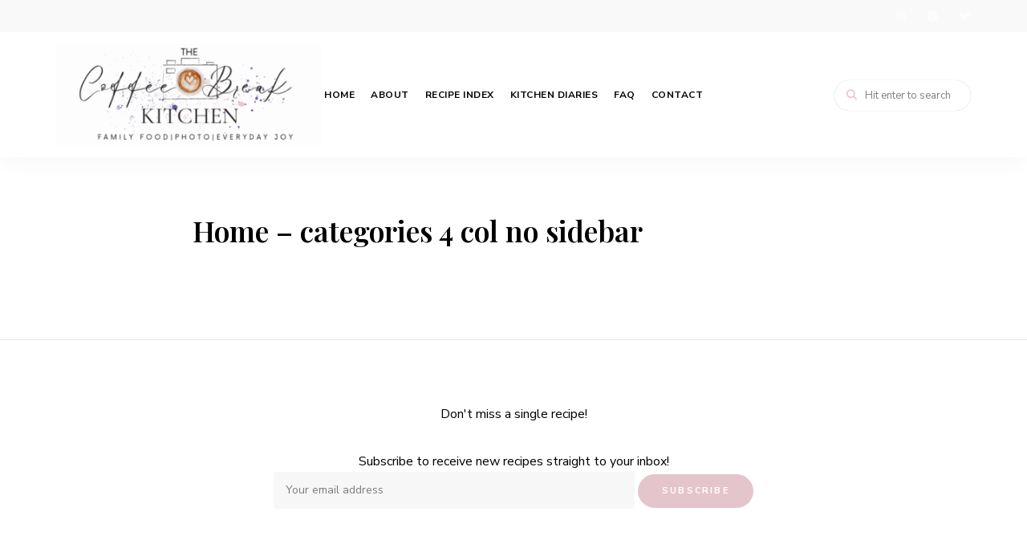

--- FILE ---
content_type: text/html; charset=UTF-8
request_url: https://www.thecoffee-break.com/home-categories-4-col-no-sidebar/
body_size: 14494
content:
<!DOCTYPE html>
<html dir="ltr" lang="en-GB" prefix="og: https://ogp.me/ns#" class="no-js no-svg">
	<head>
		<meta charset="UTF-8">
		<meta name="viewport" content="width=device-width, initial-scale=1">
		<link rel="profile" href="//gmpg.org/xfn/11">
				<title>Home – categories 4 col no sidebar - The Coffee Break | family-friendly recipes</title>
	<style>img:is([sizes="auto" i], [sizes^="auto," i]) { contain-intrinsic-size: 3000px 1500px }</style>
	
		<!-- All in One SEO 4.9.3 - aioseo.com -->
	<meta name="robots" content="max-image-preview:large" />
	<link rel="canonical" href="https://www.thecoffee-break.com/home-categories-4-col-no-sidebar/" />
	<meta name="generator" content="All in One SEO (AIOSEO) 4.9.3" />
		<meta property="og:locale" content="en_GB" />
		<meta property="og:site_name" content="The Coffee Break | family-friendly recipes - On The Coffee Break Kitchen,you&#039;ll find simple yet delicious family-friendly recipes that burst with flavour!The majority of recipes are quick and easy to prepare and do not take hours to cook!" />
		<meta property="og:type" content="article" />
		<meta property="og:title" content="Home – categories 4 col no sidebar - The Coffee Break | family-friendly recipes" />
		<meta property="og:url" content="https://www.thecoffee-break.com/home-categories-4-col-no-sidebar/" />
		<meta property="og:image" content="https://c9405c.n3cdn1.secureserver.net/wp-content/uploads/2020/05/cropped-logo.png?time=1680517627" />
		<meta property="og:image:secure_url" content="https://c9405c.n3cdn1.secureserver.net/wp-content/uploads/2020/05/cropped-logo.png?time=1680517627" />
		<meta property="article:published_time" content="2017-04-28T14:05:58+00:00" />
		<meta property="article:modified_time" content="2017-04-28T14:05:58+00:00" />
		<meta name="twitter:card" content="summary_large_image" />
		<meta name="twitter:title" content="Home – categories 4 col no sidebar - The Coffee Break | family-friendly recipes" />
		<meta name="twitter:image" content="https://c9405c.n3cdn1.secureserver.net/wp-content/uploads/2020/05/cropped-logo.png?time=1680517627" />
		<script type="application/ld+json" class="aioseo-schema">
			{"@context":"https:\/\/schema.org","@graph":[{"@type":"BreadcrumbList","@id":"https:\/\/www.thecoffee-break.com\/home-categories-4-col-no-sidebar\/#breadcrumblist","itemListElement":[{"@type":"ListItem","@id":"https:\/\/www.thecoffee-break.com#listItem","position":1,"name":"Home","item":"https:\/\/www.thecoffee-break.com","nextItem":{"@type":"ListItem","@id":"https:\/\/www.thecoffee-break.com\/home-categories-4-col-no-sidebar\/#listItem","name":"Home &#8211; categories 4 col no sidebar"}},{"@type":"ListItem","@id":"https:\/\/www.thecoffee-break.com\/home-categories-4-col-no-sidebar\/#listItem","position":2,"name":"Home &#8211; categories 4 col no sidebar","previousItem":{"@type":"ListItem","@id":"https:\/\/www.thecoffee-break.com#listItem","name":"Home"}}]},{"@type":"Organization","@id":"https:\/\/www.thecoffee-break.com\/#organization","name":"The Coffee Break","description":"On The Coffee Break Kitchen,you'll find simple yet delicious family-friendly recipes that burst with flavour!The majority of recipes are quick and easy to prepare and do not take hours to cook!","url":"https:\/\/www.thecoffee-break.com\/","logo":{"@type":"ImageObject","url":"https:\/\/www.thecoffee-break.com\/wp-content\/uploads\/2025\/06\/cropped-Coffee4.png","@id":"https:\/\/www.thecoffee-break.com\/home-categories-4-col-no-sidebar\/#organizationLogo","width":500,"height":191},"image":{"@id":"https:\/\/www.thecoffee-break.com\/home-categories-4-col-no-sidebar\/#organizationLogo"}},{"@type":"WebPage","@id":"https:\/\/www.thecoffee-break.com\/home-categories-4-col-no-sidebar\/#webpage","url":"https:\/\/www.thecoffee-break.com\/home-categories-4-col-no-sidebar\/","name":"Home \u2013 categories 4 col no sidebar - The Coffee Break | family-friendly recipes","inLanguage":"en-GB","isPartOf":{"@id":"https:\/\/www.thecoffee-break.com\/#website"},"breadcrumb":{"@id":"https:\/\/www.thecoffee-break.com\/home-categories-4-col-no-sidebar\/#breadcrumblist"},"datePublished":"2017-04-28T15:05:58+01:00","dateModified":"2017-04-28T15:05:58+01:00"},{"@type":"WebSite","@id":"https:\/\/www.thecoffee-break.com\/#website","url":"https:\/\/www.thecoffee-break.com\/","name":"The Coffee Break","description":"On The Coffee Break Kitchen,you'll find simple yet delicious family-friendly recipes that burst with flavour!The majority of recipes are quick and easy to prepare and do not take hours to cook!","inLanguage":"en-GB","publisher":{"@id":"https:\/\/www.thecoffee-break.com\/#organization"}}]}
		</script>
		<!-- All in One SEO -->

<link rel='dns-prefetch' href='//fonts.googleapis.com' />
<link rel="alternate" type="application/rss+xml" title="The Coffee Break | family-friendly recipes &raquo; Feed" href="https://www.thecoffee-break.com/feed/" />
<link rel="alternate" type="application/rss+xml" title="The Coffee Break | family-friendly recipes &raquo; Comments Feed" href="https://www.thecoffee-break.com/comments/feed/" />
<script>(()=>{"use strict";const e=[400,500,600,700,800,900],t=e=>`wprm-min-${e}`,n=e=>`wprm-max-${e}`,s=new Set,o="ResizeObserver"in window,r=o?new ResizeObserver((e=>{for(const t of e)c(t.target)})):null,i=.5/(window.devicePixelRatio||1);function c(s){const o=s.getBoundingClientRect().width||0;for(let r=0;r<e.length;r++){const c=e[r],a=o<=c+i;o>c+i?s.classList.add(t(c)):s.classList.remove(t(c)),a?s.classList.add(n(c)):s.classList.remove(n(c))}}function a(e){s.has(e)||(s.add(e),r&&r.observe(e),c(e))}!function(e=document){e.querySelectorAll(".wprm-recipe").forEach(a)}();if(new MutationObserver((e=>{for(const t of e)for(const e of t.addedNodes)e instanceof Element&&(e.matches?.(".wprm-recipe")&&a(e),e.querySelectorAll?.(".wprm-recipe").forEach(a))})).observe(document.documentElement,{childList:!0,subtree:!0}),!o){let e=0;addEventListener("resize",(()=>{e&&cancelAnimationFrame(e),e=requestAnimationFrame((()=>s.forEach(c)))}),{passive:!0})}})();</script>		<!-- This site uses the Google Analytics by MonsterInsights plugin v9.11.1 - Using Analytics tracking - https://www.monsterinsights.com/ -->
							<script src="//www.googletagmanager.com/gtag/js?id=G-1YD9W341WL"  data-cfasync="false" data-wpfc-render="false" type="text/javascript" async></script>
			<script data-cfasync="false" data-wpfc-render="false" type="text/javascript">
				var mi_version = '9.11.1';
				var mi_track_user = true;
				var mi_no_track_reason = '';
								var MonsterInsightsDefaultLocations = {"page_location":"https:\/\/www.thecoffee-break.com\/home-categories-4-col-no-sidebar\/"};
								if ( typeof MonsterInsightsPrivacyGuardFilter === 'function' ) {
					var MonsterInsightsLocations = (typeof MonsterInsightsExcludeQuery === 'object') ? MonsterInsightsPrivacyGuardFilter( MonsterInsightsExcludeQuery ) : MonsterInsightsPrivacyGuardFilter( MonsterInsightsDefaultLocations );
				} else {
					var MonsterInsightsLocations = (typeof MonsterInsightsExcludeQuery === 'object') ? MonsterInsightsExcludeQuery : MonsterInsightsDefaultLocations;
				}

								var disableStrs = [
										'ga-disable-G-1YD9W341WL',
									];

				/* Function to detect opted out users */
				function __gtagTrackerIsOptedOut() {
					for (var index = 0; index < disableStrs.length; index++) {
						if (document.cookie.indexOf(disableStrs[index] + '=true') > -1) {
							return true;
						}
					}

					return false;
				}

				/* Disable tracking if the opt-out cookie exists. */
				if (__gtagTrackerIsOptedOut()) {
					for (var index = 0; index < disableStrs.length; index++) {
						window[disableStrs[index]] = true;
					}
				}

				/* Opt-out function */
				function __gtagTrackerOptout() {
					for (var index = 0; index < disableStrs.length; index++) {
						document.cookie = disableStrs[index] + '=true; expires=Thu, 31 Dec 2099 23:59:59 UTC; path=/';
						window[disableStrs[index]] = true;
					}
				}

				if ('undefined' === typeof gaOptout) {
					function gaOptout() {
						__gtagTrackerOptout();
					}
				}
								window.dataLayer = window.dataLayer || [];

				window.MonsterInsightsDualTracker = {
					helpers: {},
					trackers: {},
				};
				if (mi_track_user) {
					function __gtagDataLayer() {
						dataLayer.push(arguments);
					}

					function __gtagTracker(type, name, parameters) {
						if (!parameters) {
							parameters = {};
						}

						if (parameters.send_to) {
							__gtagDataLayer.apply(null, arguments);
							return;
						}

						if (type === 'event') {
														parameters.send_to = monsterinsights_frontend.v4_id;
							var hookName = name;
							if (typeof parameters['event_category'] !== 'undefined') {
								hookName = parameters['event_category'] + ':' + name;
							}

							if (typeof MonsterInsightsDualTracker.trackers[hookName] !== 'undefined') {
								MonsterInsightsDualTracker.trackers[hookName](parameters);
							} else {
								__gtagDataLayer('event', name, parameters);
							}
							
						} else {
							__gtagDataLayer.apply(null, arguments);
						}
					}

					__gtagTracker('js', new Date());
					__gtagTracker('set', {
						'developer_id.dZGIzZG': true,
											});
					if ( MonsterInsightsLocations.page_location ) {
						__gtagTracker('set', MonsterInsightsLocations);
					}
										__gtagTracker('config', 'G-1YD9W341WL', {"forceSSL":"true","link_attribution":"true"} );
										window.gtag = __gtagTracker;										(function () {
						/* https://developers.google.com/analytics/devguides/collection/analyticsjs/ */
						/* ga and __gaTracker compatibility shim. */
						var noopfn = function () {
							return null;
						};
						var newtracker = function () {
							return new Tracker();
						};
						var Tracker = function () {
							return null;
						};
						var p = Tracker.prototype;
						p.get = noopfn;
						p.set = noopfn;
						p.send = function () {
							var args = Array.prototype.slice.call(arguments);
							args.unshift('send');
							__gaTracker.apply(null, args);
						};
						var __gaTracker = function () {
							var len = arguments.length;
							if (len === 0) {
								return;
							}
							var f = arguments[len - 1];
							if (typeof f !== 'object' || f === null || typeof f.hitCallback !== 'function') {
								if ('send' === arguments[0]) {
									var hitConverted, hitObject = false, action;
									if ('event' === arguments[1]) {
										if ('undefined' !== typeof arguments[3]) {
											hitObject = {
												'eventAction': arguments[3],
												'eventCategory': arguments[2],
												'eventLabel': arguments[4],
												'value': arguments[5] ? arguments[5] : 1,
											}
										}
									}
									if ('pageview' === arguments[1]) {
										if ('undefined' !== typeof arguments[2]) {
											hitObject = {
												'eventAction': 'page_view',
												'page_path': arguments[2],
											}
										}
									}
									if (typeof arguments[2] === 'object') {
										hitObject = arguments[2];
									}
									if (typeof arguments[5] === 'object') {
										Object.assign(hitObject, arguments[5]);
									}
									if ('undefined' !== typeof arguments[1].hitType) {
										hitObject = arguments[1];
										if ('pageview' === hitObject.hitType) {
											hitObject.eventAction = 'page_view';
										}
									}
									if (hitObject) {
										action = 'timing' === arguments[1].hitType ? 'timing_complete' : hitObject.eventAction;
										hitConverted = mapArgs(hitObject);
										__gtagTracker('event', action, hitConverted);
									}
								}
								return;
							}

							function mapArgs(args) {
								var arg, hit = {};
								var gaMap = {
									'eventCategory': 'event_category',
									'eventAction': 'event_action',
									'eventLabel': 'event_label',
									'eventValue': 'event_value',
									'nonInteraction': 'non_interaction',
									'timingCategory': 'event_category',
									'timingVar': 'name',
									'timingValue': 'value',
									'timingLabel': 'event_label',
									'page': 'page_path',
									'location': 'page_location',
									'title': 'page_title',
									'referrer' : 'page_referrer',
								};
								for (arg in args) {
																		if (!(!args.hasOwnProperty(arg) || !gaMap.hasOwnProperty(arg))) {
										hit[gaMap[arg]] = args[arg];
									} else {
										hit[arg] = args[arg];
									}
								}
								return hit;
							}

							try {
								f.hitCallback();
							} catch (ex) {
							}
						};
						__gaTracker.create = newtracker;
						__gaTracker.getByName = newtracker;
						__gaTracker.getAll = function () {
							return [];
						};
						__gaTracker.remove = noopfn;
						__gaTracker.loaded = true;
						window['__gaTracker'] = __gaTracker;
					})();
									} else {
										console.log("");
					(function () {
						function __gtagTracker() {
							return null;
						}

						window['__gtagTracker'] = __gtagTracker;
						window['gtag'] = __gtagTracker;
					})();
									}
			</script>
							<!-- / Google Analytics by MonsterInsights -->
		<script type="text/javascript">
/* <![CDATA[ */
window._wpemojiSettings = {"baseUrl":"https:\/\/s.w.org\/images\/core\/emoji\/16.0.1\/72x72\/","ext":".png","svgUrl":"https:\/\/s.w.org\/images\/core\/emoji\/16.0.1\/svg\/","svgExt":".svg","source":{"concatemoji":"https:\/\/www.thecoffee-break.com\/wp-includes\/js\/wp-emoji-release.min.js?ver=c032324612e37d86fca3a83e8068089b"}};
/*! This file is auto-generated */
!function(s,n){var o,i,e;function c(e){try{var t={supportTests:e,timestamp:(new Date).valueOf()};sessionStorage.setItem(o,JSON.stringify(t))}catch(e){}}function p(e,t,n){e.clearRect(0,0,e.canvas.width,e.canvas.height),e.fillText(t,0,0);var t=new Uint32Array(e.getImageData(0,0,e.canvas.width,e.canvas.height).data),a=(e.clearRect(0,0,e.canvas.width,e.canvas.height),e.fillText(n,0,0),new Uint32Array(e.getImageData(0,0,e.canvas.width,e.canvas.height).data));return t.every(function(e,t){return e===a[t]})}function u(e,t){e.clearRect(0,0,e.canvas.width,e.canvas.height),e.fillText(t,0,0);for(var n=e.getImageData(16,16,1,1),a=0;a<n.data.length;a++)if(0!==n.data[a])return!1;return!0}function f(e,t,n,a){switch(t){case"flag":return n(e,"\ud83c\udff3\ufe0f\u200d\u26a7\ufe0f","\ud83c\udff3\ufe0f\u200b\u26a7\ufe0f")?!1:!n(e,"\ud83c\udde8\ud83c\uddf6","\ud83c\udde8\u200b\ud83c\uddf6")&&!n(e,"\ud83c\udff4\udb40\udc67\udb40\udc62\udb40\udc65\udb40\udc6e\udb40\udc67\udb40\udc7f","\ud83c\udff4\u200b\udb40\udc67\u200b\udb40\udc62\u200b\udb40\udc65\u200b\udb40\udc6e\u200b\udb40\udc67\u200b\udb40\udc7f");case"emoji":return!a(e,"\ud83e\udedf")}return!1}function g(e,t,n,a){var r="undefined"!=typeof WorkerGlobalScope&&self instanceof WorkerGlobalScope?new OffscreenCanvas(300,150):s.createElement("canvas"),o=r.getContext("2d",{willReadFrequently:!0}),i=(o.textBaseline="top",o.font="600 32px Arial",{});return e.forEach(function(e){i[e]=t(o,e,n,a)}),i}function t(e){var t=s.createElement("script");t.src=e,t.defer=!0,s.head.appendChild(t)}"undefined"!=typeof Promise&&(o="wpEmojiSettingsSupports",i=["flag","emoji"],n.supports={everything:!0,everythingExceptFlag:!0},e=new Promise(function(e){s.addEventListener("DOMContentLoaded",e,{once:!0})}),new Promise(function(t){var n=function(){try{var e=JSON.parse(sessionStorage.getItem(o));if("object"==typeof e&&"number"==typeof e.timestamp&&(new Date).valueOf()<e.timestamp+604800&&"object"==typeof e.supportTests)return e.supportTests}catch(e){}return null}();if(!n){if("undefined"!=typeof Worker&&"undefined"!=typeof OffscreenCanvas&&"undefined"!=typeof URL&&URL.createObjectURL&&"undefined"!=typeof Blob)try{var e="postMessage("+g.toString()+"("+[JSON.stringify(i),f.toString(),p.toString(),u.toString()].join(",")+"));",a=new Blob([e],{type:"text/javascript"}),r=new Worker(URL.createObjectURL(a),{name:"wpTestEmojiSupports"});return void(r.onmessage=function(e){c(n=e.data),r.terminate(),t(n)})}catch(e){}c(n=g(i,f,p,u))}t(n)}).then(function(e){for(var t in e)n.supports[t]=e[t],n.supports.everything=n.supports.everything&&n.supports[t],"flag"!==t&&(n.supports.everythingExceptFlag=n.supports.everythingExceptFlag&&n.supports[t]);n.supports.everythingExceptFlag=n.supports.everythingExceptFlag&&!n.supports.flag,n.DOMReady=!1,n.readyCallback=function(){n.DOMReady=!0}}).then(function(){return e}).then(function(){var e;n.supports.everything||(n.readyCallback(),(e=n.source||{}).concatemoji?t(e.concatemoji):e.wpemoji&&e.twemoji&&(t(e.twemoji),t(e.wpemoji)))}))}((window,document),window._wpemojiSettings);
/* ]]> */
</script>
<link rel='stylesheet' id='cuisine-recipe-styles-css' href='https://www.thecoffee-break.com/wp-content/plugins/cuisine-recipe/assets/css/style.min.css?ver=1.0.1' type='text/css' media='all' />
<link rel='stylesheet' id='tinysalt-theme-google-fonts-css' href='https://fonts.googleapis.com/css?family=Nunito+Sans%3A100%2C200%2C300%2C400%2C500%2C600%2C700%2C800%7CPlayfair+Display%3A100%2C200%2C300%2C400%2C500%2C600%2C700%2C800&#038;display=swap&#038;ver=2025120801' type='text/css' media='all' />
<link rel='stylesheet' id='slick-css' href='https://www.thecoffee-break.com/wp-content/themes/tinysalt/assets/libs/slick/slick.css?ver=1.6.0' type='text/css' media='all' />
<link rel='stylesheet' id='font-awesome-css' href='https://www.thecoffee-break.com/wp-content/themes/tinysalt/assets/fonts/font-awesome/css/all.min.css?ver=c032324612e37d86fca3a83e8068089b' type='text/css' media='all' />
<link rel='stylesheet' id='font-awesome6-css' href='https://www.thecoffee-break.com/wp-content/themes/tinysalt/assets/fonts/font-awesome6/css/all.min.css?ver=c032324612e37d86fca3a83e8068089b' type='text/css' media='all' />
<link rel='stylesheet' id='elegant-font-css' href='https://www.thecoffee-break.com/wp-content/themes/tinysalt/assets/fonts/elegant-font/font.css?ver=c032324612e37d86fca3a83e8068089b' type='text/css' media='all' />
<link rel='stylesheet' id='wp-block-library-css' href='https://www.thecoffee-break.com/wp-includes/css/dist/block-library/style.min.css?ver=c032324612e37d86fca3a83e8068089b' type='text/css' media='all' />
<link rel='stylesheet' id='tinysalt-theme-style-css' href='https://www.thecoffee-break.com/wp-content/themes/tinysalt/assets/css/front/main.min.css?ver=2025120801' type='text/css' media='all' />
<style id='tinysalt-theme-style-inline-css' type='text/css'>
:root { --primary-color: #e5c5cc; --primary-color-semi: rgba(229, 197, 204, 0.3); --light-bg-color: #ffffff; }  .sidemenu.light-color .container, .sidemenu.dark-color .container { background-color: #FFFFFF; } .sidemenu.light-color .container, .sidemenu.dark-color .container { color: #111111; } .wprm-recipe-container { display: none; }  .site-header.default-site-header .header-top-bar, .site-header.default-site-header .header-top-bar .secondary-navigation .sub-menu { background-color: #f9f9f9; } .site-header.default-site-header .header-top-bar, .header-top-bar .secondary-navigation .sub-menu { color: #ffffff; } .site-footer-top-logo .footer-logo hr { background-color: #ededed; } .site-footer .site-footer-bottom { background-color: #afafaf; }
</style>
<link rel='stylesheet' id='justified-gallery-css' href='https://www.thecoffee-break.com/wp-content/themes/tinysalt/assets/libs/justified-gallery/justifiedGallery.min.css?ver=3.6.5' type='text/css' media='all' />
<style id='wp-emoji-styles-inline-css' type='text/css'>

	img.wp-smiley, img.emoji {
		display: inline !important;
		border: none !important;
		box-shadow: none !important;
		height: 1em !important;
		width: 1em !important;
		margin: 0 0.07em !important;
		vertical-align: -0.1em !important;
		background: none !important;
		padding: 0 !important;
	}
</style>
<style id='classic-theme-styles-inline-css' type='text/css'>
/*! This file is auto-generated */
.wp-block-button__link{color:#fff;background-color:#32373c;border-radius:9999px;box-shadow:none;text-decoration:none;padding:calc(.667em + 2px) calc(1.333em + 2px);font-size:1.125em}.wp-block-file__button{background:#32373c;color:#fff;text-decoration:none}
</style>
<link rel='stylesheet' id='aioseo/css/src/vue/standalone/blocks/table-of-contents/global.scss-css' href='https://www.thecoffee-break.com/wp-content/plugins/all-in-one-seo-pack/dist/Lite/assets/css/table-of-contents/global.e90f6d47.css?ver=4.9.3' type='text/css' media='all' />
<link rel='stylesheet' id='wprm-public-css' href='https://www.thecoffee-break.com/wp-content/plugins/wp-recipe-maker/dist/public-modern.css?ver=10.3.2' type='text/css' media='all' />
<style id='global-styles-inline-css' type='text/css'>
:root{--wp--preset--aspect-ratio--square: 1;--wp--preset--aspect-ratio--4-3: 4/3;--wp--preset--aspect-ratio--3-4: 3/4;--wp--preset--aspect-ratio--3-2: 3/2;--wp--preset--aspect-ratio--2-3: 2/3;--wp--preset--aspect-ratio--16-9: 16/9;--wp--preset--aspect-ratio--9-16: 9/16;--wp--preset--color--black: #000000;--wp--preset--color--cyan-bluish-gray: #abb8c3;--wp--preset--color--white: #ffffff;--wp--preset--color--pale-pink: #f78da7;--wp--preset--color--vivid-red: #cf2e2e;--wp--preset--color--luminous-vivid-orange: #ff6900;--wp--preset--color--luminous-vivid-amber: #fcb900;--wp--preset--color--light-green-cyan: #7bdcb5;--wp--preset--color--vivid-green-cyan: #00d084;--wp--preset--color--pale-cyan-blue: #8ed1fc;--wp--preset--color--vivid-cyan-blue: #0693e3;--wp--preset--color--vivid-purple: #9b51e0;--wp--preset--gradient--vivid-cyan-blue-to-vivid-purple: linear-gradient(135deg,rgba(6,147,227,1) 0%,rgb(155,81,224) 100%);--wp--preset--gradient--light-green-cyan-to-vivid-green-cyan: linear-gradient(135deg,rgb(122,220,180) 0%,rgb(0,208,130) 100%);--wp--preset--gradient--luminous-vivid-amber-to-luminous-vivid-orange: linear-gradient(135deg,rgba(252,185,0,1) 0%,rgba(255,105,0,1) 100%);--wp--preset--gradient--luminous-vivid-orange-to-vivid-red: linear-gradient(135deg,rgba(255,105,0,1) 0%,rgb(207,46,46) 100%);--wp--preset--gradient--very-light-gray-to-cyan-bluish-gray: linear-gradient(135deg,rgb(238,238,238) 0%,rgb(169,184,195) 100%);--wp--preset--gradient--cool-to-warm-spectrum: linear-gradient(135deg,rgb(74,234,220) 0%,rgb(151,120,209) 20%,rgb(207,42,186) 40%,rgb(238,44,130) 60%,rgb(251,105,98) 80%,rgb(254,248,76) 100%);--wp--preset--gradient--blush-light-purple: linear-gradient(135deg,rgb(255,206,236) 0%,rgb(152,150,240) 100%);--wp--preset--gradient--blush-bordeaux: linear-gradient(135deg,rgb(254,205,165) 0%,rgb(254,45,45) 50%,rgb(107,0,62) 100%);--wp--preset--gradient--luminous-dusk: linear-gradient(135deg,rgb(255,203,112) 0%,rgb(199,81,192) 50%,rgb(65,88,208) 100%);--wp--preset--gradient--pale-ocean: linear-gradient(135deg,rgb(255,245,203) 0%,rgb(182,227,212) 50%,rgb(51,167,181) 100%);--wp--preset--gradient--electric-grass: linear-gradient(135deg,rgb(202,248,128) 0%,rgb(113,206,126) 100%);--wp--preset--gradient--midnight: linear-gradient(135deg,rgb(2,3,129) 0%,rgb(40,116,252) 100%);--wp--preset--font-size--small: 13px;--wp--preset--font-size--medium: 20px;--wp--preset--font-size--large: 36px;--wp--preset--font-size--x-large: 42px;--wp--preset--spacing--20: 0.44rem;--wp--preset--spacing--30: 0.67rem;--wp--preset--spacing--40: 1rem;--wp--preset--spacing--50: 1.5rem;--wp--preset--spacing--60: 2.25rem;--wp--preset--spacing--70: 3.38rem;--wp--preset--spacing--80: 5.06rem;--wp--preset--shadow--natural: 6px 6px 9px rgba(0, 0, 0, 0.2);--wp--preset--shadow--deep: 12px 12px 50px rgba(0, 0, 0, 0.4);--wp--preset--shadow--sharp: 6px 6px 0px rgba(0, 0, 0, 0.2);--wp--preset--shadow--outlined: 6px 6px 0px -3px rgba(255, 255, 255, 1), 6px 6px rgba(0, 0, 0, 1);--wp--preset--shadow--crisp: 6px 6px 0px rgba(0, 0, 0, 1);}:where(.is-layout-flex){gap: 0.5em;}:where(.is-layout-grid){gap: 0.5em;}body .is-layout-flex{display: flex;}.is-layout-flex{flex-wrap: wrap;align-items: center;}.is-layout-flex > :is(*, div){margin: 0;}body .is-layout-grid{display: grid;}.is-layout-grid > :is(*, div){margin: 0;}:where(.wp-block-columns.is-layout-flex){gap: 2em;}:where(.wp-block-columns.is-layout-grid){gap: 2em;}:where(.wp-block-post-template.is-layout-flex){gap: 1.25em;}:where(.wp-block-post-template.is-layout-grid){gap: 1.25em;}.has-black-color{color: var(--wp--preset--color--black) !important;}.has-cyan-bluish-gray-color{color: var(--wp--preset--color--cyan-bluish-gray) !important;}.has-white-color{color: var(--wp--preset--color--white) !important;}.has-pale-pink-color{color: var(--wp--preset--color--pale-pink) !important;}.has-vivid-red-color{color: var(--wp--preset--color--vivid-red) !important;}.has-luminous-vivid-orange-color{color: var(--wp--preset--color--luminous-vivid-orange) !important;}.has-luminous-vivid-amber-color{color: var(--wp--preset--color--luminous-vivid-amber) !important;}.has-light-green-cyan-color{color: var(--wp--preset--color--light-green-cyan) !important;}.has-vivid-green-cyan-color{color: var(--wp--preset--color--vivid-green-cyan) !important;}.has-pale-cyan-blue-color{color: var(--wp--preset--color--pale-cyan-blue) !important;}.has-vivid-cyan-blue-color{color: var(--wp--preset--color--vivid-cyan-blue) !important;}.has-vivid-purple-color{color: var(--wp--preset--color--vivid-purple) !important;}.has-black-background-color{background-color: var(--wp--preset--color--black) !important;}.has-cyan-bluish-gray-background-color{background-color: var(--wp--preset--color--cyan-bluish-gray) !important;}.has-white-background-color{background-color: var(--wp--preset--color--white) !important;}.has-pale-pink-background-color{background-color: var(--wp--preset--color--pale-pink) !important;}.has-vivid-red-background-color{background-color: var(--wp--preset--color--vivid-red) !important;}.has-luminous-vivid-orange-background-color{background-color: var(--wp--preset--color--luminous-vivid-orange) !important;}.has-luminous-vivid-amber-background-color{background-color: var(--wp--preset--color--luminous-vivid-amber) !important;}.has-light-green-cyan-background-color{background-color: var(--wp--preset--color--light-green-cyan) !important;}.has-vivid-green-cyan-background-color{background-color: var(--wp--preset--color--vivid-green-cyan) !important;}.has-pale-cyan-blue-background-color{background-color: var(--wp--preset--color--pale-cyan-blue) !important;}.has-vivid-cyan-blue-background-color{background-color: var(--wp--preset--color--vivid-cyan-blue) !important;}.has-vivid-purple-background-color{background-color: var(--wp--preset--color--vivid-purple) !important;}.has-black-border-color{border-color: var(--wp--preset--color--black) !important;}.has-cyan-bluish-gray-border-color{border-color: var(--wp--preset--color--cyan-bluish-gray) !important;}.has-white-border-color{border-color: var(--wp--preset--color--white) !important;}.has-pale-pink-border-color{border-color: var(--wp--preset--color--pale-pink) !important;}.has-vivid-red-border-color{border-color: var(--wp--preset--color--vivid-red) !important;}.has-luminous-vivid-orange-border-color{border-color: var(--wp--preset--color--luminous-vivid-orange) !important;}.has-luminous-vivid-amber-border-color{border-color: var(--wp--preset--color--luminous-vivid-amber) !important;}.has-light-green-cyan-border-color{border-color: var(--wp--preset--color--light-green-cyan) !important;}.has-vivid-green-cyan-border-color{border-color: var(--wp--preset--color--vivid-green-cyan) !important;}.has-pale-cyan-blue-border-color{border-color: var(--wp--preset--color--pale-cyan-blue) !important;}.has-vivid-cyan-blue-border-color{border-color: var(--wp--preset--color--vivid-cyan-blue) !important;}.has-vivid-purple-border-color{border-color: var(--wp--preset--color--vivid-purple) !important;}.has-vivid-cyan-blue-to-vivid-purple-gradient-background{background: var(--wp--preset--gradient--vivid-cyan-blue-to-vivid-purple) !important;}.has-light-green-cyan-to-vivid-green-cyan-gradient-background{background: var(--wp--preset--gradient--light-green-cyan-to-vivid-green-cyan) !important;}.has-luminous-vivid-amber-to-luminous-vivid-orange-gradient-background{background: var(--wp--preset--gradient--luminous-vivid-amber-to-luminous-vivid-orange) !important;}.has-luminous-vivid-orange-to-vivid-red-gradient-background{background: var(--wp--preset--gradient--luminous-vivid-orange-to-vivid-red) !important;}.has-very-light-gray-to-cyan-bluish-gray-gradient-background{background: var(--wp--preset--gradient--very-light-gray-to-cyan-bluish-gray) !important;}.has-cool-to-warm-spectrum-gradient-background{background: var(--wp--preset--gradient--cool-to-warm-spectrum) !important;}.has-blush-light-purple-gradient-background{background: var(--wp--preset--gradient--blush-light-purple) !important;}.has-blush-bordeaux-gradient-background{background: var(--wp--preset--gradient--blush-bordeaux) !important;}.has-luminous-dusk-gradient-background{background: var(--wp--preset--gradient--luminous-dusk) !important;}.has-pale-ocean-gradient-background{background: var(--wp--preset--gradient--pale-ocean) !important;}.has-electric-grass-gradient-background{background: var(--wp--preset--gradient--electric-grass) !important;}.has-midnight-gradient-background{background: var(--wp--preset--gradient--midnight) !important;}.has-small-font-size{font-size: var(--wp--preset--font-size--small) !important;}.has-medium-font-size{font-size: var(--wp--preset--font-size--medium) !important;}.has-large-font-size{font-size: var(--wp--preset--font-size--large) !important;}.has-x-large-font-size{font-size: var(--wp--preset--font-size--x-large) !important;}
:where(.wp-block-post-template.is-layout-flex){gap: 1.25em;}:where(.wp-block-post-template.is-layout-grid){gap: 1.25em;}
:where(.wp-block-columns.is-layout-flex){gap: 2em;}:where(.wp-block-columns.is-layout-grid){gap: 2em;}
:root :where(.wp-block-pullquote){font-size: 1.5em;line-height: 1.6;}
</style>
<link rel='stylesheet' id='contact-form-7-css' href='https://www.thecoffee-break.com/wp-content/plugins/contact-form-7/includes/css/styles.css?ver=6.1.4' type='text/css' media='all' />
<link rel='stylesheet' id='wp-components-css' href='https://www.thecoffee-break.com/wp-includes/css/dist/components/style.min.css?ver=c032324612e37d86fca3a83e8068089b' type='text/css' media='all' />
<link rel='stylesheet' id='godaddy-styles-css' href='https://www.thecoffee-break.com/wp-content/mu-plugins/vendor/wpex/godaddy-launch/includes/Dependencies/GoDaddy/Styles/build/latest.css?ver=2.0.2' type='text/css' media='all' />
<link rel='stylesheet' id='elementor-frontend-css' href='https://www.thecoffee-break.com/wp-content/plugins/elementor/assets/css/frontend.min.css?ver=3.34.4' type='text/css' media='all' />
<link rel='stylesheet' id='elementor-post-1784-css' href='https://www.thecoffee-break.com/wp-content/uploads/elementor/css/post-1784.css?ver=1769739772' type='text/css' media='all' />
<link rel='stylesheet' id='elementor-gf-roboto-css' href='https://fonts.googleapis.com/css?family=Roboto:100,100italic,200,200italic,300,300italic,400,400italic,500,500italic,600,600italic,700,700italic,800,800italic,900,900italic&#038;display=swap' type='text/css' media='all' />
<link rel='stylesheet' id='elementor-gf-robotoslab-css' href='https://fonts.googleapis.com/css?family=Roboto+Slab:100,100italic,200,200italic,300,300italic,400,400italic,500,500italic,600,600italic,700,700italic,800,800italic,900,900italic&#038;display=swap' type='text/css' media='all' />
<script type="text/javascript" src="https://www.thecoffee-break.com/wp-includes/js/jquery/jquery.min.js?ver=3.7.1" id="jquery-core-js"></script>
<script type="text/javascript" src="https://www.thecoffee-break.com/wp-includes/js/jquery/jquery-migrate.min.js?ver=3.4.1" id="jquery-migrate-js"></script>
<script type="text/javascript" src="https://www.thecoffee-break.com/wp-content/themes/tinysalt/assets/js/libs/modernizr.min.js?ver=3.3.1" id="modernizr-js"></script>
<script type="text/javascript" src="https://www.thecoffee-break.com/wp-content/plugins/google-analytics-for-wordpress/assets/js/frontend-gtag.min.js?ver=9.11.1" id="monsterinsights-frontend-script-js" async="async" data-wp-strategy="async"></script>
<script data-cfasync="false" data-wpfc-render="false" type="text/javascript" id='monsterinsights-frontend-script-js-extra'>/* <![CDATA[ */
var monsterinsights_frontend = {"js_events_tracking":"true","download_extensions":"doc,pdf,ppt,zip,xls,docx,pptx,xlsx","inbound_paths":"[{\"path\":\"\\\/go\\\/\",\"label\":\"affiliate\"},{\"path\":\"\\\/recommend\\\/\",\"label\":\"affiliate\"}]","home_url":"https:\/\/www.thecoffee-break.com","hash_tracking":"false","v4_id":"G-1YD9W341WL"};/* ]]> */
</script>
<link rel="https://api.w.org/" href="https://www.thecoffee-break.com/wp-json/" /><link rel="alternate" title="JSON" type="application/json" href="https://www.thecoffee-break.com/wp-json/wp/v2/pages/999" /><link rel="EditURI" type="application/rsd+xml" title="RSD" href="https://www.thecoffee-break.com/xmlrpc.php?rsd" />
<link rel="alternate" title="oEmbed (JSON)" type="application/json+oembed" href="https://www.thecoffee-break.com/wp-json/oembed/1.0/embed?url=https%3A%2F%2Fwww.thecoffee-break.com%2Fhome-categories-4-col-no-sidebar%2F" />
<link rel="alternate" title="oEmbed (XML)" type="text/xml+oembed" href="https://www.thecoffee-break.com/wp-json/oembed/1.0/embed?url=https%3A%2F%2Fwww.thecoffee-break.com%2Fhome-categories-4-col-no-sidebar%2F&#038;format=xml" />
<style type="text/css"> .tippy-box[data-theme~="wprm"] { background-color: #333333; color: #FFFFFF; } .tippy-box[data-theme~="wprm"][data-placement^="top"] > .tippy-arrow::before { border-top-color: #333333; } .tippy-box[data-theme~="wprm"][data-placement^="bottom"] > .tippy-arrow::before { border-bottom-color: #333333; } .tippy-box[data-theme~="wprm"][data-placement^="left"] > .tippy-arrow::before { border-left-color: #333333; } .tippy-box[data-theme~="wprm"][data-placement^="right"] > .tippy-arrow::before { border-right-color: #333333; } .tippy-box[data-theme~="wprm"] a { color: #FFFFFF; } .wprm-comment-rating svg { width: 16px !important; height: 16px !important; } img.wprm-comment-rating { width: 80px !important; height: 16px !important; } body { --comment-rating-star-color: #343434; } body { --wprm-popup-font-size: 16px; } body { --wprm-popup-background: #ffffff; } body { --wprm-popup-title: #000000; } body { --wprm-popup-content: #444444; } body { --wprm-popup-button-background: #444444; } body { --wprm-popup-button-text: #ffffff; } body { --wprm-popup-accent: #747B2D; }</style><style type="text/css">.wprm-glossary-term {color: #5A822B;text-decoration: underline;cursor: help;}</style><meta name="generator" content="Elementor 3.34.4; features: e_font_icon_svg, additional_custom_breakpoints; settings: css_print_method-external, google_font-enabled, font_display-swap">
			<style>
				.e-con.e-parent:nth-of-type(n+4):not(.e-lazyloaded):not(.e-no-lazyload),
				.e-con.e-parent:nth-of-type(n+4):not(.e-lazyloaded):not(.e-no-lazyload) * {
					background-image: none !important;
				}
				@media screen and (max-height: 1024px) {
					.e-con.e-parent:nth-of-type(n+3):not(.e-lazyloaded):not(.e-no-lazyload),
					.e-con.e-parent:nth-of-type(n+3):not(.e-lazyloaded):not(.e-no-lazyload) * {
						background-image: none !important;
					}
				}
				@media screen and (max-height: 640px) {
					.e-con.e-parent:nth-of-type(n+2):not(.e-lazyloaded):not(.e-no-lazyload),
					.e-con.e-parent:nth-of-type(n+2):not(.e-lazyloaded):not(.e-no-lazyload) * {
						background-image: none !important;
					}
				}
			</style>
			<link rel="icon" href="https://www.thecoffee-break.com/wp-content/uploads/2023/05/cropped-Coffee-32x32.png" sizes="32x32" />
<link rel="icon" href="https://www.thecoffee-break.com/wp-content/uploads/2023/05/cropped-Coffee-192x192.png" sizes="192x192" />
<link rel="apple-touch-icon" href="https://www.thecoffee-break.com/wp-content/uploads/2023/05/cropped-Coffee-180x180.png" />
<meta name="msapplication-TileImage" content="https://www.thecoffee-break.com/wp-content/uploads/2023/05/cropped-Coffee-270x270.png" />
	</head>

	<body data-rsssl=1 class="wp-singular page-template page-template-home page-template-home-php page page-id-999 wp-custom-logo wp-embed-responsive wp-theme-tinysalt elementor-default elementor-kit-1784 page-template-1 light-color ">
						<div id="page">
			<header id="masthead" class="site-header default-site-header site-header-layout-2 light-color force-center mobile-search" data-sticky="sticky">        <div class="header-top-bar">
            <div class="container"><nav class="social-navigation"><ul id="menu-social-menu" class="social-nav menu"><li id="menu-item-1374" class="menu-item menu-item-type-custom menu-item-object-custom menu-item-1374"><a href="https://www.instagram.com/thecoffee_break/">instagram</a></li>
<li id="menu-item-1375" class="menu-item menu-item-type-custom menu-item-object-custom menu-item-1375"><a href="https://www.pinterest.co.uk/thecoffeebreak/">pinterest</a></li>
<li id="menu-item-1367" class="menu-item menu-item-type-custom menu-item-object-custom menu-item-1367"><a href="https://twitter.com/thecoffee_break">twitter</a></li>
</ul></nav>            </div>
        </div>
    <div class="site-header-main">
        <div class="container">
            <!-- .site-branding -->
            <div class="header-section branding header-left">
                <div class="site-branding hide-title-tagline">
                    
        <a href="https://www.thecoffee-break.com/" class="custom-logo-link" rel="home" itemprop="url">
			<img width="330" height="126" src="https://www.thecoffee-break.com/wp-content/uploads/2025/06/cropped-Coffee4.png" class="custom-logo" alt="The Coffee Break | family-friendly recipes" decoding="async" srcset="https://www.thecoffee-break.com/wp-content/uploads/2025/06/cropped-Coffee4.png 500w, https://www.thecoffee-break.com/wp-content/uploads/2025/06/cropped-Coffee4-300x115.png 300w, https://www.thecoffee-break.com/wp-content/uploads/2025/06/cropped-Coffee4-370x141.png 370w, https://www.thecoffee-break.com/wp-content/uploads/2025/06/cropped-Coffee4-255x97.png 255w" sizes="255px" data-loftocean-lazy-load-sizes="(max-width: 330px) 100vw, 330px" data-loftocean-loading-image="on" />		</a>                    <p class="site-title">
                        <a href="https://www.thecoffee-break.com/" rel="home">The Coffee Break | family-friendly recipes</a>
                    </p>                        <p class="site-description">On The Coffee Break Kitchen,you&#039;ll find simple yet delicious family-friendly recipes that burst with flavour!The majority of recipes are quick and easy to prepare and do not take hours to cook!</p>                 </div>
            </div> <!-- end of .site-branding -->
                                    <div class="header-section menu"><nav id="site-navigation" class="main-navigation"><ul id="menu-main-menu" class="primary-menu"><li id="menu-item-1377" class="menu-item menu-item-type-custom menu-item-object-custom menu-item-home menu-item-1377"><a href="https://www.thecoffee-break.com/">Home</a></li>
<li id="menu-item-1410" class="menu-item menu-item-type-post_type menu-item-object-page menu-item-1410"><a href="https://www.thecoffee-break.com/about-2/">About</a></li>
<li id="menu-item-1378" class="menu-item menu-item-type-post_type menu-item-object-page menu-item-1378"><a href="https://www.thecoffee-break.com/recipe-index-2/">Recipe Index</a></li>
<li id="menu-item-1803" class="menu-item menu-item-type-post_type menu-item-object-page menu-item-1803"><a href="https://www.thecoffee-break.com/kitchen-diaries/">Kitchen Diaries</a></li>
<li id="menu-item-1363" class="menu-item menu-item-type-post_type menu-item-object-page menu-item-1363"><a href="https://www.thecoffee-break.com/faq/">FAQ</a></li>
<li id="menu-item-1364" class="menu-item menu-item-type-post_type menu-item-object-page menu-item-1364"><a href="https://www.thecoffee-break.com/contact-me/">Contact</a></li>
</ul></nav></div>            <div class="header-section header-right">
                <div class="search">
    <form role="search" method="get" action="https://www.thecoffee-break.com/">
        <i class="fa fa-search"></i><input type="search" placeholder="Hit enter to search" class="search-input" autocomplete="off" name="s">
            </form>
</div>
                <div class="site-header-search">
	<span class="toggle-button"><span class="screen-reader-text">Search</span></span>
</div>
                <button id="menu-toggle" class="menu-toggle">Menu</button>
            </div>
        </div>
    </div><!-- .site-header-main -->
</header>
			<!-- #content -->
			<div id="content"  class="site-content">

<div class="main">
	
	<div class="container">
		<div id="primary" class="primary content-area">
                                            <article class="post-999 page type-page status-publish hentry">
    <header class="entry-header">
    <h1 class="entry-title">Home &#8211; categories 4 col no sidebar</h1>    </header>
            <div class="entry-content">    </div><!-- .post-entry -->
        </article>                    </div>

			</div>
</div>

            </div> <!-- end of #content -->
                    <footer id="colophon" class="site-footer">
			            
            <div class="site-footer-signup">
                <div class="container">
                    <div class="widget widget_mc4wp_form_widget">
                                    			<script>(function() {
	window.mc4wp = window.mc4wp || {
		listeners: [],
		forms: {
			on: function(evt, cb) {
				window.mc4wp.listeners.push(
					{
						event   : evt,
						callback: cb
					}
				);
			}
		}
	}
})();
</script><!-- Mailchimp for WordPress v4.11.1 - https://wordpress.org/plugins/mailchimp-for-wp/ --><form id="mc4wp-form-1" class="mc4wp-form mc4wp-form-891" method="post" data-id="891" data-name="" ><div class="mc4wp-form-fields"><div class="page-newsletter-text">  <p class="first hidden-sidebar">Don't miss a single recipe!</p>  <p class="second">Subscribe to receive new recipes straight to your inbox!</p> </div> <div class="page-newsletter-form">  <input type="email" name="EMAIL" placeholder="Your email address" required />  <input type="submit" value="Subscribe" class="primary-button hov-bk" /> </div></div><label style="display: none !important;">Leave this field empty if you're human: <input type="text" name="_mc4wp_honeypot" value="" tabindex="-1" autocomplete="off" /></label><input type="hidden" name="_mc4wp_timestamp" value="1769769427" /><input type="hidden" name="_mc4wp_form_id" value="891" /><input type="hidden" name="_mc4wp_form_element_id" value="mc4wp-form-1" /><div class="mc4wp-response"></div></form><!-- / Mailchimp for WordPress Plugin -->                    </div>
                </div>
            </div>			                <div class="site-footer-bottom">
        <div class="container"><div class="widget widget_nav_menu">
    </div>
                <div class="widget widget_text">
                    <div class="textwidget"><strong>Cook &amp; Blog with <span style="color: red" class="heart-beat"><i class="fas fa-heart"></i></span></strong> by Irina.<br>The Coffee Break Kitchen © Copyright 2025. All rights reserved.</div>
                </div>        </div>
    </div>		</footer>
        </div> <!-- end of #page -->

            <a href="#" class="to-top"></a>
    <div class="sidemenu light-color">
		<div class="container">
			<span class="close-button">Close</span>                <div class="mobile-menu-logo">
    				<a href="https://www.thecoffee-break.com/" class="custom-logo-link" rel="home"><img width="160" height="61" src="https://www.thecoffee-break.com/wp-content/uploads/2025/06/cropped-Coffee4.png" class="custom-logo wp-image-1798" alt="" decoding="async" srcset="https://www.thecoffee-break.com/wp-content/uploads/2025/06/cropped-Coffee4.png 500w, https://www.thecoffee-break.com/wp-content/uploads/2025/06/cropped-Coffee4-300x115.png 300w, https://www.thecoffee-break.com/wp-content/uploads/2025/06/cropped-Coffee4-370x141.png 370w, https://www.thecoffee-break.com/wp-content/uploads/2025/06/cropped-Coffee4-255x97.png 255w" sizes="255px" data-loftocean-lazy-load-sizes="(max-width: 160px) 100vw, 160px" data-loftocean-loading-image="on" />    				</a>
                </div>            <nav id="sidemenu-navigation" class="main-navigation"><ul id="sidemenu-main-menu" class="primary-menu"><li class="menu-item menu-item-type-custom menu-item-object-custom menu-item-home menu-item-1377"><a href="https://www.thecoffee-break.com/">Home</a></li>
<li class="menu-item menu-item-type-post_type menu-item-object-page menu-item-1410"><a href="https://www.thecoffee-break.com/about-2/">About</a></li>
<li class="menu-item menu-item-type-post_type menu-item-object-page menu-item-1378"><a href="https://www.thecoffee-break.com/recipe-index-2/">Recipe Index</a></li>
<li class="menu-item menu-item-type-post_type menu-item-object-page menu-item-1803"><a href="https://www.thecoffee-break.com/kitchen-diaries/">Kitchen Diaries</a></li>
<li class="menu-item menu-item-type-post_type menu-item-object-page menu-item-1363"><a href="https://www.thecoffee-break.com/faq/">FAQ</a></li>
<li class="menu-item menu-item-type-post_type menu-item-object-page menu-item-1364"><a href="https://www.thecoffee-break.com/contact-me/">Contact</a></li>
</ul></nav>                                        <nav id="sidemenu-social-navigation" class="social-navigation"><ul id="sidemenu-social-menu" class="social-nav menu"><li class="menu-item menu-item-type-custom menu-item-object-custom menu-item-1374"><a href="https://www.instagram.com/thecoffee_break/">instagram</a></li>
<li class="menu-item menu-item-type-custom menu-item-object-custom menu-item-1375"><a href="https://www.pinterest.co.uk/thecoffeebreak/">pinterest</a></li>
<li class="menu-item menu-item-type-custom menu-item-object-custom menu-item-1367"><a href="https://twitter.com/thecoffee_break">twitter</a></li>
</ul></nav>                                    			<div class="text">The Coffee Break Kitchen © Copyright 2025. All rights reserved.</div>
            		</div>
	</div>
	<div class="popup-signup light-color">					<div class="screen-bg" style="background-image: url(https://www.thecoffee-break.com/wp-content/uploads/2020/05/mintgingergrapefruit-scaled.jpg); filter: blur(5px);" data-loftocean-image="1" data-loftocean-normal-image="https://www.thecoffee-break.com/wp-content/uploads/2020/05/mintgingergrapefruit-1920x2880.jpg" data-loftocean-retina-image="https://www.thecoffee-break.com/wp-content/uploads/2020/05/mintgingergrapefruit-1920x2880.jpg" ></div> 		<span class="close-button">Close</span>
		<div class="container">
			<div class="container-inner">
				<div class="widget widget_mc4wp_form_widget">		    			<h5 class="widget-title">Never Miss a Recipe!</h5><script>(function() {
	window.mc4wp = window.mc4wp || {
		listeners: [],
		forms: {
			on: function(evt, cb) {
				window.mc4wp.listeners.push(
					{
						event   : evt,
						callback: cb
					}
				);
			}
		}
	}
})();
</script><!-- Mailchimp for WordPress v4.11.1 - https://wordpress.org/plugins/mailchimp-for-wp/ --><form id="mc4wp-form-2" class="mc4wp-form mc4wp-form-1354" method="post" data-id="1354" data-name="Never Miss a Recipe!" ><div class="mc4wp-form-fields"><p>
  Join thousands of subscribers and get our best recipes delivered each week!
</p>
<div class="fields-container">
  <input type="email" name="EMAIL" placeholder="Your Email Address" required="">
  <input type="submit" value="Subscribe">
</div>
<p>
    <label>
        <input name="AGREE_TO_TERMS" type="checkbox" value="1" required=""> <a href="#" target="_blank" rel="noopener noreferrer">I have read and agree to the terms &amp; conditions</a>
    </label>
</p></div><label style="display: none !important;">Leave this field empty if you're human: <input type="text" name="_mc4wp_honeypot" value="" tabindex="-1" autocomplete="off" /></label><input type="hidden" name="_mc4wp_timestamp" value="1769769427" /><input type="hidden" name="_mc4wp_form_id" value="1354" /><input type="hidden" name="_mc4wp_form_element_id" value="mc4wp-form-2" /><div class="mc4wp-response"></div></form><!-- / Mailchimp for WordPress Plugin -->				</div>			</div>
		</div>			<div class="popup-exit">				<a href="#" class="tinysalt-disable-popup-signup-form">No, thanks. Please don&#039;t show again.</a>				<a href="#" class="tinysalt-exit-popup-signup-form">Close and continue browsing</a>			</div>	</div><div class="search-screen">
	<div class="container">
		<span class="close-button">Close</span>
		
		<div class="search">
			<form class="search-form" method="get" role="search" action="https://www.thecoffee-break.com/">
				<label>
					<span class="screen-reader-text">Search for:</span>
					<input type="search" class="search-field" placeholder="Hit Enter to Search" name="s" autocomplete="off">
				</label>
				<button type="submit" class="search-submit">Search</button>
							</form>
		</div>
	</div>
</div>
        <script type="speculationrules">
{"prefetch":[{"source":"document","where":{"and":[{"href_matches":"\/*"},{"not":{"href_matches":["\/wp-*.php","\/wp-admin\/*","\/wp-content\/uploads\/*","\/wp-content\/*","\/wp-content\/plugins\/*","\/wp-content\/themes\/tinysalt\/*","\/*\\?(.+)"]}},{"not":{"selector_matches":"a[rel~=\"nofollow\"]"}},{"not":{"selector_matches":".no-prefetch, .no-prefetch a"}}]},"eagerness":"conservative"}]}
</script>
<script>(function() {function maybePrefixUrlField () {
  const value = this.value.trim()
  if (value !== '' && value.indexOf('http') !== 0) {
    this.value = 'http://' + value
  }
}

const urlFields = document.querySelectorAll('.mc4wp-form input[type="url"]')
for (let j = 0; j < urlFields.length; j++) {
  urlFields[j].addEventListener('blur', maybePrefixUrlField)
}
})();</script>			<script>
				const lazyloadRunObserver = () => {
					const lazyloadBackgrounds = document.querySelectorAll( `.e-con.e-parent:not(.e-lazyloaded)` );
					const lazyloadBackgroundObserver = new IntersectionObserver( ( entries ) => {
						entries.forEach( ( entry ) => {
							if ( entry.isIntersecting ) {
								let lazyloadBackground = entry.target;
								if( lazyloadBackground ) {
									lazyloadBackground.classList.add( 'e-lazyloaded' );
								}
								lazyloadBackgroundObserver.unobserve( entry.target );
							}
						});
					}, { rootMargin: '200px 0px 200px 0px' } );
					lazyloadBackgrounds.forEach( ( lazyloadBackground ) => {
						lazyloadBackgroundObserver.observe( lazyloadBackground );
					} );
				};
				const events = [
					'DOMContentLoaded',
					'elementor/lazyload/observe',
				];
				events.forEach( ( event ) => {
					document.addEventListener( event, lazyloadRunObserver );
				} );
			</script>
			<script type="text/javascript" src="https://www.thecoffee-break.com/wp-content/plugins/cuisine-recipe/assets/js/main.min.js?ver=1.0.1" id="cuisine-recipe-js-main-js"></script>
<script type="text/javascript" id="tinysalt-popup-form-js-extra">
/* <![CDATA[ */
var tinysaltPopupForm = {"popupFormEnabled":"1","timer":"10","oncePerSession":"1","ajaxURL":"https:\/\/www.thecoffee-break.com\/wp-admin\/admin-ajax.php","action":"tinysalt-popup-form"};
/* ]]> */
</script>
<script type="text/javascript" src="https://www.thecoffee-break.com/wp-content/themes/tinysalt/assets/js/front/popup-form.min.js?ver=2025120801" id="tinysalt-popup-form-js"></script>
<script type="text/javascript" src="https://www.thecoffee-break.com/wp-content/themes/tinysalt/assets/libs/slick/slick.min.js?ver=1.6.0" id="slick-js"></script>
<script type="text/javascript" src="https://www.thecoffee-break.com/wp-content/themes/tinysalt/assets/js/libs/jquery.fitvids.min.js?ver=1.1" id="jquery-fitvids-js"></script>
<script type="text/javascript" src="https://www.thecoffee-break.com/wp-content/themes/tinysalt/assets/libs/justified-gallery/jquery.justifiedGallery.min.js?ver=3.6.5" id="justified-gallery-js"></script>
<script type="text/javascript" src="https://www.thecoffee-break.com/wp-content/themes/tinysalt/assets/js/front/helper.min.js?ver=2025120801" id="tinysalt-helper-js"></script>
<script type="text/javascript" id="tinysalt-theme-script-js-extra">
/* <![CDATA[ */
var tinysalt = {"errorText":{"noMediaFound":"No image found"},"fallbackStyles":{"urls":["https:\/\/www.thecoffee-break.com\/wp-content\/themes\/tinysalt\/assets\/css\/front\/main-fallback.css?version=2025120801"],"handler":"tinysalt-theme-style-inline-css","customStyles":"  .no-touch .tagcloud a:hover, .tagcloud a:focus, .tinysalt-loader #loader-message, .tinysalt-loader #loader, .no-touch .entry-content a:not([class*=\"button\"]):hover, .no-touch .comment-content a:not([class*=\"button\"]):hover, .textwidget a, .widget.widget_calendar a, .entry-content blockquote:before, .site-header .search i.fa, .no-touch .main ul.social-nav li a:hover, .sidemenu .primary-menu > li.current-menu-item > a, .sidemenu .primary-menu > li.current-menu-ancestor > a, .site-header .primary-menu > li.current-menu-item > a, .site-header .primary-menu > li.current-menu-ancestor > a, .no-touch .sidemenu a:hover, .home-widget .section-header .filter a:after, .no-touch .home-widget .section-header .filter a:hover, .cat-links, .posts .post.sticky .post-title:before, .no-touch .posts.style-normal .post-title a:hover, .archive.recipe-index .recipe-search-filters .filter-wrapper.filter-selected .recipe-filter-button, .no-touch .single .post-navigation .nav-links a:hover .post-title, .no-touch .widget.widget_categories ul li a:hover, .no-touch .widget.widget_archive ul li a:hover, .no-touch .widget.widget_nav_menu ul li a:hover, .no-touch .widget.widget_meta ul li a:hover, .no-touch .widget.widget_pages ul li a:hover, .no-touch .widget.widget_rss ul li a:hover, .no-touch .widget.widget_recent_entries ul li a:hover, .widget.widget_categories ul ul li:before, .widget.widget_nav_menu ul ul li:before, .widget.widget_pages ul ul li:before, .no-touch .widget.widget_recent_comments ul li > a:hover, .widget.tinysalt-widget_posts.small-thumbnail .post-link:hover .post-title, .widget.tinysalt-widget_posts.with-post-number ul li .post-content:before, .site-content .search form i.fa, .widget_search form i.fa, .video-block .video-play-btn, .no-touch #page .wp-block-tag-cloud a:hover, .wp-block-tag-cloud a:focus, .lo-accordions .accordion-item .accordion-title, #page .products .product .price, .woocommerce nav.woocommerce-pagination ul li .page-numbers, .woocommerce nav.woocommerce-pagination ul li a:hover, .woocommerce nav.woocommerce-pagination ul li a:focus, .no-touch .woocommerce.widget ul.cart_list li a:hover, .no-touch .woocommerce.widget ul.product_list_widget li a:hover, .no-touch .woocommerce.widget.widget_product_categories ul li a:hover, .no-touch .woocommerce.widget.widget_layered_nav ul li a:hover, .woocommerce.widget.widget_product_categories ul li ul li:before, .woocommerce.widget.widget_layered_nav ul li ul li:before, .woocommerce.single.single-product .summary.entry-summary .woocommerce-product-rating a:hover, .woocommerce.single.single-product .summary.entry-summary .product_meta a:hover, .no-touch .woocommerce #reviews #review_form_wrapper .comment-form-rating a:hover, .entry-content .dropcap.dropcap-colorful:first-letter, .wc-block-grid__product .wc-block-grid__product-price, .wc-block-grid__product-price .wc-block-grid__product-price__regular, .wc-block-grid__product-price .wc-block-grid__product-price__value, .no-touch .single .related-posts .related-post .post-title a:hover, .no-touch .comments-area ol.comment-list li .comment-meta .comment-author.vcard b.fn a:hover, .woocommerce .star-rating, .woocommerce #reviews #review_form_wrapper .comment-form-rating a, .wprm-recipe .wprm-recipe-equipment-container ul li:before, .wprm-recipe .wprm-recipe-ingredients-container ul li:before { color: #e5c5cc; }  .tagcloud a:after, .site-header .primary-menu .sub-menu a:before, .featured-slider.slider-style-3 .meta:before, .featured-slider.slider-style-4 .meta:before, .featured-slider.slider-style-5 .slider-for-wrapper .slider, .more-btn .read-more-btn:before, .more-btn .read-more-btn:after, .no-touch .comments-area ol.comment-list li .reply a:hover, .comments-area ol.comment-list li.bypostauthor > .comment-body b.fn:after, .no-touch .comments-area ol.comment-list li .comment-respond #cancel-comment-reply-link:hover, .widget.widget_calendar table#wp-calendar tbody td a:before, .no-touch .widget.widget_calendar table#wp-calendar tfoot td a:hover, .no-touch .widget-area .widget.tinysalt-widget_social ul.social-nav li a:hover, input[type=\"submit\"], .video-block .video-play-btn:before, .wp-block-tag-cloud a:after, .wp-block-calendar table tbody td a:before, .no-touch .wp-block-calendar table tfoot td a:hover, .no-touch .wp-block-calendar .wp-calendar-nav .wp-calendar-nav-prev a:hover, .no-touch .wp-block-calendar .wp-calendar-nav .wp-calendar-nav-next a:hover, .no-touch .widget.widget_calendar .wp-calendar-nav .wp-calendar-nav-prev a:hover, .no-touch .widget.widget_calendar .wp-calendar-nav .wp-calendar-nav-next a:hover, .no-touch .entry-content .highlight:not(.bottomline):hover, .lo-tabs .lo-tabs-titles, .woocommerce-store-notice, p.demo_store, .woocommerce #page #respond input#submit:not(:hover), .woocommerce #page a.button:not(:hover), .woocommerce #page button.button:not(:hover), .woocommerce #page input.button:not(:hover), .woocommerce #page .added_to_cart:not(:hover), .woocommerce .shop_table a.button:not(:hover), .entry-content .woocommerce button.button:not(:hover), .woocommerce nav.woocommerce-pagination ul li .page-numbers.current, #page p.return-to-shop .button.wc-backward, #page .woocommerce-shipping-calculator .shipping-calculator-form button.button:not(:hover), #page .checkout_coupon .button[name=\"apply_coupon\"]:not(:hover), .no-touch .woocommerce-account .addresses .title .edit:hover, .no-touch .woocommerce-account ul.digital-downloads li .count:hover, .no-touch .entry-content .page-links a:hover, .entry-content .page-links span.post-page-numbers, .search-screen button.search-submit, .wprm-recipe .wprm-ts-instructions .wprm-recipe-instructions li.wprm-recipe-instruction:before, .home-widget.product-list .product-image a.button:not(:hover) { background: #e5c5cc; }  .entry-content .highlight:not(.bottomline) { background: rgba(229, 197, 204, 0.5); }  .widget.tinysalt-widget_cat .cat a .category-name:before { box-shadow: inset 0 -6px 0 #e5c5cc, 0 2px 0 #e5c5cc; }  .wc-block-pagination-page--active[disabled] { background-color: #e5c5cc !important; }  .widget-area .widget h5.widget-title:after, .widget-area .widget.widget_mc4wp_form_widget { border-top-color: #e5c5cc; }  .tagcloud a, .widget-area .widget h5.widget-title, .comments-area ol.comment-list li .comment-content blockquote, .no-touch .widget.widget_calendar table#wp-calendar tfoot td a:hover, .no-touch .widget.widget_calendar .wp-calendar-nav .wp-calendar-nav-prev a:hover, .no-touch .widget.widget_calendar .wp-calendar-nav .wp-calendar-nav-next a:hover, .widget.tinysalt-widget_about .profile-img, .wp-block-tag-cloud a, .no-touch .wp-block-calendar table tfoot td a:hover, .no-touch .wp-block-calendar .wp-calendar-nav .wp-calendar-nav-prev a:hover, .no-touch .wp-block-calendar .wp-calendar-nav .wp-calendar-nav-next a:hover, .woocommerce-MyAccount-navigation ul li.is-active a { border-color: #e5c5cc; } @media screen and (max-width: 767px) { .featured-slider.slider-style-5 .slider-for-wrapper { background-color: #e5c5cc; } }  .featured-slider.slider-style-5 .slider-for-wrapper .slider, .posts.style-overlay.overlay-colorful .featured-img:after { background-image: linear-gradient(to right, #4FD675, #4FD6C8); } @media screen and (max-width: 767px) { .featured-slider.slider-style-5 .slider-for-wrapper { background-image: linear-gradient(to right, #4FD675, #4FD6C8); } }   "}};
/* ]]> */
</script>
<script type="text/javascript" src="https://www.thecoffee-break.com/wp-content/themes/tinysalt/assets/js/front/main.min.js?ver=2025120801" id="tinysalt-theme-script-js"></script>
<script type="text/javascript" src="https://www.thecoffee-break.com/wp-includes/js/dist/hooks.min.js?ver=4d63a3d491d11ffd8ac6" id="wp-hooks-js"></script>
<script type="text/javascript" src="https://www.thecoffee-break.com/wp-includes/js/dist/i18n.min.js?ver=5e580eb46a90c2b997e6" id="wp-i18n-js"></script>
<script type="text/javascript" id="wp-i18n-js-after">
/* <![CDATA[ */
wp.i18n.setLocaleData( { 'text direction\u0004ltr': [ 'ltr' ] } );
/* ]]> */
</script>
<script type="text/javascript" src="https://www.thecoffee-break.com/wp-content/plugins/contact-form-7/includes/swv/js/index.js?ver=6.1.4" id="swv-js"></script>
<script type="text/javascript" id="contact-form-7-js-before">
/* <![CDATA[ */
var wpcf7 = {
    "api": {
        "root": "https:\/\/www.thecoffee-break.com\/wp-json\/",
        "namespace": "contact-form-7\/v1"
    },
    "cached": 1
};
/* ]]> */
</script>
<script type="text/javascript" src="https://www.thecoffee-break.com/wp-content/plugins/contact-form-7/includes/js/index.js?ver=6.1.4" id="contact-form-7-js"></script>
<script type="text/javascript" src="https://www.thecoffee-break.com/wp-includes/js/jquery/ui/core.min.js?ver=1.13.3" id="jquery-ui-core-js"></script>
<script type="text/javascript" src="https://www.thecoffee-break.com/wp-includes/js/jquery/ui/accordion.min.js?ver=1.13.3" id="jquery-ui-accordion-js"></script>
<script type="text/javascript" src="https://www.thecoffee-break.com/wp-content/plugins/tinysalt-extension/assets/js/shortcodes.min.js?ver=2025120801" id="loftocean-shortcodes-js"></script>
<script type="text/javascript" id="loftocean-front-media-js-extra">
/* <![CDATA[ */
var loftoceanImageLoad = {"lazyLoadEnabled":""};
/* ]]> */
</script>
<script type="text/javascript" src="https://www.thecoffee-break.com/wp-content/plugins/tinysalt-extension/assets/js/front-media.min.js?ver=2025120801" id="loftocean-front-media-js"></script>
<script type="text/javascript" src="https://www.thecoffee-break.com/wp-includes/js/underscore.min.js?ver=1.13.7" id="underscore-js"></script>
<script type="text/javascript" src="https://www.thecoffee-break.com/wp-includes/js/backbone.min.js?ver=1.6.0" id="backbone-js"></script>
<script type="text/javascript" id="wp-api-request-js-extra">
/* <![CDATA[ */
var wpApiSettings = {"root":"https:\/\/www.thecoffee-break.com\/wp-json\/","nonce":"12a9ee2ad2","versionString":"wp\/v2\/"};
/* ]]> */
</script>
<script type="text/javascript" src="https://www.thecoffee-break.com/wp-includes/js/api-request.min.js?ver=c032324612e37d86fca3a83e8068089b" id="wp-api-request-js"></script>
<script type="text/javascript" src="https://www.thecoffee-break.com/wp-includes/js/wp-api.min.js?ver=c032324612e37d86fca3a83e8068089b" id="wp-api-js"></script>
<script type="text/javascript" id="loftocean-post-metas-js-extra">
/* <![CDATA[ */
var loftocean_ajax = {"url":"https:\/\/www.thecoffee-break.com\/wp-admin\/admin-ajax.php","like":{"action":"loftocean_post_like"},"load_post_metas_dynamically":"","need_updating_view_count":"1","current_post_id":""};
/* ]]> */
</script>
<script type="text/javascript" src="https://www.thecoffee-break.com/wp-content/plugins/tinysalt-extension/assets/js/post-metas.min.js?ver=2025120801" id="loftocean-post-metas-js"></script>
<script type="text/javascript" defer src="https://www.thecoffee-break.com/wp-content/plugins/mailchimp-for-wp/assets/js/forms.js?ver=4.11.1" id="mc4wp-forms-api-js"></script>
<script type="text/javascript" src="https://player.vimeo.com/api/player.js?ver=c032324612e37d86fca3a83e8068089b" id="vimeo-player-js"></script>
<script type="text/javascript" id="loftocean-shortcode-video-js-extra">
/* <![CDATA[ */
var loftoceanShortcodeVideos = [];
/* ]]> */
</script>
<script type="text/javascript" src="https://www.thecoffee-break.com/wp-content/plugins/tinysalt-extension/assets/js/shortcode-videos.js?ver=2025120801" id="loftocean-shortcode-video-js"></script>
    </body>
</html>
